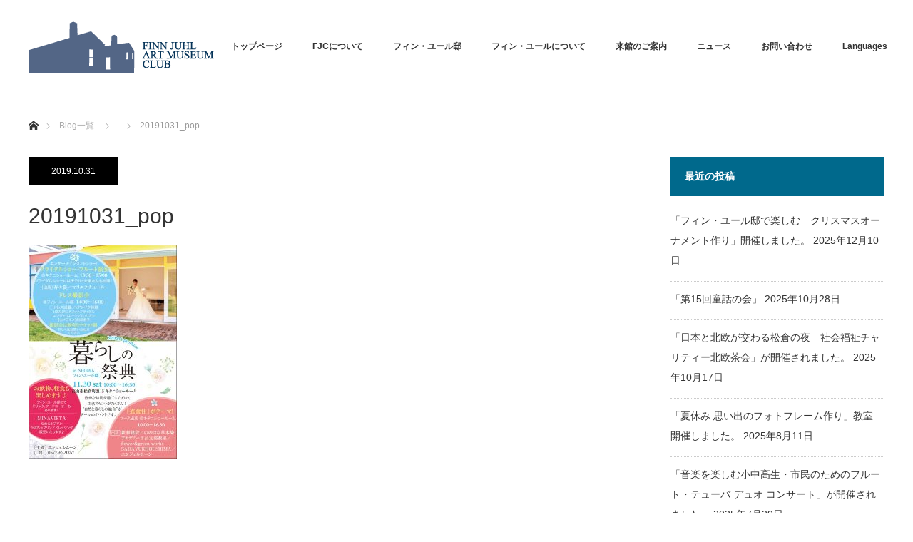

--- FILE ---
content_type: text/html; charset=UTF-8
request_url: https://finn-juhl-house-takayama.org/event/mirai-produce%E3%80%8C%E6%9A%AE%E3%82%89%E3%81%97%E3%81%AE%E7%A5%AD%E5%85%B8%E3%80%8Din-%E3%83%95%E3%82%A3%E3%83%B3%E3%83%BB%E3%83%A6%E3%83%BC%E3%83%AB%E9%82%B8/20191031_pop
body_size: 48067
content:
<!DOCTYPE html>
<html class="pc" dir="ltr" lang="ja">
<head>
<meta charset="UTF-8">
<!--[if IE]><meta http-equiv="X-UA-Compatible" content="IE=edge"><![endif]-->
<meta name="viewport" content="width=device-width">

<meta name="description" content="北欧建築や家具を通して、北欧のゆとりある生活文化を学ぶ方々で構成されたNPO法人です。">
<link rel="pingback" href="https://finn-juhl-house-takayama.org/wp/xmlrpc.php">

		<!-- All in One SEO 4.8.7 - aioseo.com -->
		<title>20191031_pop | Finn Juhl Art Museum Club</title>
	<meta name="robots" content="max-image-preview:large" />
	<meta name="google-site-verification" content="jm_5QhXzRZH5w7qcDc5oQx9Sgpx0M7arwPxhzpuALSY" />
	<link rel="canonical" href="https://finn-juhl-house-takayama.org/event/mirai-produce%e3%80%8c%e6%9a%ae%e3%82%89%e3%81%97%e3%81%ae%e7%a5%ad%e5%85%b8%e3%80%8din-%e3%83%95%e3%82%a3%e3%83%b3%e3%83%bb%e3%83%a6%e3%83%bc%e3%83%ab%e9%82%b8/20191031_pop" />
	<meta name="generator" content="All in One SEO (AIOSEO) 4.8.7" />
		<script type="application/ld+json" class="aioseo-schema">
			{"@context":"https:\/\/schema.org","@graph":[{"@type":"BreadcrumbList","@id":"https:\/\/finn-juhl-house-takayama.org\/event\/mirai-produce%e3%80%8c%e6%9a%ae%e3%82%89%e3%81%97%e3%81%ae%e7%a5%ad%e5%85%b8%e3%80%8din-%e3%83%95%e3%82%a3%e3%83%b3%e3%83%bb%e3%83%a6%e3%83%bc%e3%83%ab%e9%82%b8\/20191031_pop#breadcrumblist","itemListElement":[{"@type":"ListItem","@id":"https:\/\/finn-juhl-house-takayama.org#listItem","position":1,"name":"\u30db\u30fc\u30e0","item":"https:\/\/finn-juhl-house-takayama.org","nextItem":{"@type":"ListItem","@id":"https:\/\/finn-juhl-house-takayama.org\/event\/mirai-produce%e3%80%8c%e6%9a%ae%e3%82%89%e3%81%97%e3%81%ae%e7%a5%ad%e5%85%b8%e3%80%8din-%e3%83%95%e3%82%a3%e3%83%b3%e3%83%bb%e3%83%a6%e3%83%bc%e3%83%ab%e9%82%b8\/20191031_pop#listItem","name":"20191031_pop"}},{"@type":"ListItem","@id":"https:\/\/finn-juhl-house-takayama.org\/event\/mirai-produce%e3%80%8c%e6%9a%ae%e3%82%89%e3%81%97%e3%81%ae%e7%a5%ad%e5%85%b8%e3%80%8din-%e3%83%95%e3%82%a3%e3%83%b3%e3%83%bb%e3%83%a6%e3%83%bc%e3%83%ab%e9%82%b8\/20191031_pop#listItem","position":2,"name":"20191031_pop","previousItem":{"@type":"ListItem","@id":"https:\/\/finn-juhl-house-takayama.org#listItem","name":"\u30db\u30fc\u30e0"}}]},{"@type":"ItemPage","@id":"https:\/\/finn-juhl-house-takayama.org\/event\/mirai-produce%e3%80%8c%e6%9a%ae%e3%82%89%e3%81%97%e3%81%ae%e7%a5%ad%e5%85%b8%e3%80%8din-%e3%83%95%e3%82%a3%e3%83%b3%e3%83%bb%e3%83%a6%e3%83%bc%e3%83%ab%e9%82%b8\/20191031_pop#itempage","url":"https:\/\/finn-juhl-house-takayama.org\/event\/mirai-produce%e3%80%8c%e6%9a%ae%e3%82%89%e3%81%97%e3%81%ae%e7%a5%ad%e5%85%b8%e3%80%8din-%e3%83%95%e3%82%a3%e3%83%b3%e3%83%bb%e3%83%a6%e3%83%bc%e3%83%ab%e9%82%b8\/20191031_pop","name":"20191031_pop | Finn Juhl Art Museum Club","inLanguage":"ja","isPartOf":{"@id":"https:\/\/finn-juhl-house-takayama.org\/#website"},"breadcrumb":{"@id":"https:\/\/finn-juhl-house-takayama.org\/event\/mirai-produce%e3%80%8c%e6%9a%ae%e3%82%89%e3%81%97%e3%81%ae%e7%a5%ad%e5%85%b8%e3%80%8din-%e3%83%95%e3%82%a3%e3%83%b3%e3%83%bb%e3%83%a6%e3%83%bc%e3%83%ab%e9%82%b8\/20191031_pop#breadcrumblist"},"author":{"@id":"https:\/\/finn-juhl-house-takayama.org\/author\/fjc-oficial#author"},"creator":{"@id":"https:\/\/finn-juhl-house-takayama.org\/author\/fjc-oficial#author"},"datePublished":"2019-10-31T14:46:28+09:00","dateModified":"2019-10-31T14:46:28+09:00"},{"@type":"Organization","@id":"https:\/\/finn-juhl-house-takayama.org\/#organization","name":"Finn Juhl Art Museum Club","description":"\u5317\u6b27\u5efa\u7bc9\u3084\u5bb6\u5177\u3092\u901a\u3057\u3066\u3001\u5317\u6b27\u306e\u3086\u3068\u308a\u3042\u308b\u751f\u6d3b\u6587\u5316\u3092\u5b66\u3076\u65b9\u3005\u3067\u69cb\u6210\u3055\u308c\u305fNPO\u6cd5\u4eba\u3067\u3059\u3002","url":"https:\/\/finn-juhl-house-takayama.org\/"},{"@type":"Person","@id":"https:\/\/finn-juhl-house-takayama.org\/author\/fjc-oficial#author","url":"https:\/\/finn-juhl-house-takayama.org\/author\/fjc-oficial","name":"FJC\u904b\u55b6\u4e8b\u52d9\u5c40","image":{"@type":"ImageObject","@id":"https:\/\/finn-juhl-house-takayama.org\/event\/mirai-produce%e3%80%8c%e6%9a%ae%e3%82%89%e3%81%97%e3%81%ae%e7%a5%ad%e5%85%b8%e3%80%8din-%e3%83%95%e3%82%a3%e3%83%b3%e3%83%bb%e3%83%a6%e3%83%bc%e3%83%ab%e9%82%b8\/20191031_pop#authorImage","url":"https:\/\/secure.gravatar.com\/avatar\/5bf5ad22390454eecb77e575c49bdcc3?s=96&d=mm&r=g","width":96,"height":96,"caption":"FJC\u904b\u55b6\u4e8b\u52d9\u5c40"}},{"@type":"WebSite","@id":"https:\/\/finn-juhl-house-takayama.org\/#website","url":"https:\/\/finn-juhl-house-takayama.org\/","name":"Finn Juhl Art Museum Club","description":"\u5317\u6b27\u5efa\u7bc9\u3084\u5bb6\u5177\u3092\u901a\u3057\u3066\u3001\u5317\u6b27\u306e\u3086\u3068\u308a\u3042\u308b\u751f\u6d3b\u6587\u5316\u3092\u5b66\u3076\u65b9\u3005\u3067\u69cb\u6210\u3055\u308c\u305fNPO\u6cd5\u4eba\u3067\u3059\u3002","inLanguage":"ja","publisher":{"@id":"https:\/\/finn-juhl-house-takayama.org\/#organization"}}]}
		</script>
		<!-- All in One SEO -->

<link rel="alternate" type="application/rss+xml" title="Finn Juhl Art Museum Club &raquo; フィード" href="https://finn-juhl-house-takayama.org/feed" />
<link rel="alternate" type="application/rss+xml" title="Finn Juhl Art Museum Club &raquo; コメントフィード" href="https://finn-juhl-house-takayama.org/comments/feed" />
<link rel="alternate" type="application/rss+xml" title="Finn Juhl Art Museum Club &raquo; 20191031_pop のコメントのフィード" href="https://finn-juhl-house-takayama.org/event/mirai-produce%e3%80%8c%e6%9a%ae%e3%82%89%e3%81%97%e3%81%ae%e7%a5%ad%e5%85%b8%e3%80%8din-%e3%83%95%e3%82%a3%e3%83%b3%e3%83%bb%e3%83%a6%e3%83%bc%e3%83%ab%e9%82%b8/20191031_pop/feed" />
<link rel='stylesheet' id='style-css' href='https://finn-juhl-house-takayama.org/wp/wp-content/themes/monolith_tcd042/style.css?ver=1.8.2' type='text/css' media='all' />
<link rel='stylesheet' id='wp-block-library-css' href='https://finn-juhl-house-takayama.org/wp/wp-includes/css/dist/block-library/style.min.css?ver=6.1.9' type='text/css' media='all' />
<link rel='stylesheet' id='classic-theme-styles-css' href='https://finn-juhl-house-takayama.org/wp/wp-includes/css/classic-themes.min.css?ver=1' type='text/css' media='all' />
<style id='global-styles-inline-css' type='text/css'>
body{--wp--preset--color--black: #000000;--wp--preset--color--cyan-bluish-gray: #abb8c3;--wp--preset--color--white: #ffffff;--wp--preset--color--pale-pink: #f78da7;--wp--preset--color--vivid-red: #cf2e2e;--wp--preset--color--luminous-vivid-orange: #ff6900;--wp--preset--color--luminous-vivid-amber: #fcb900;--wp--preset--color--light-green-cyan: #7bdcb5;--wp--preset--color--vivid-green-cyan: #00d084;--wp--preset--color--pale-cyan-blue: #8ed1fc;--wp--preset--color--vivid-cyan-blue: #0693e3;--wp--preset--color--vivid-purple: #9b51e0;--wp--preset--gradient--vivid-cyan-blue-to-vivid-purple: linear-gradient(135deg,rgba(6,147,227,1) 0%,rgb(155,81,224) 100%);--wp--preset--gradient--light-green-cyan-to-vivid-green-cyan: linear-gradient(135deg,rgb(122,220,180) 0%,rgb(0,208,130) 100%);--wp--preset--gradient--luminous-vivid-amber-to-luminous-vivid-orange: linear-gradient(135deg,rgba(252,185,0,1) 0%,rgba(255,105,0,1) 100%);--wp--preset--gradient--luminous-vivid-orange-to-vivid-red: linear-gradient(135deg,rgba(255,105,0,1) 0%,rgb(207,46,46) 100%);--wp--preset--gradient--very-light-gray-to-cyan-bluish-gray: linear-gradient(135deg,rgb(238,238,238) 0%,rgb(169,184,195) 100%);--wp--preset--gradient--cool-to-warm-spectrum: linear-gradient(135deg,rgb(74,234,220) 0%,rgb(151,120,209) 20%,rgb(207,42,186) 40%,rgb(238,44,130) 60%,rgb(251,105,98) 80%,rgb(254,248,76) 100%);--wp--preset--gradient--blush-light-purple: linear-gradient(135deg,rgb(255,206,236) 0%,rgb(152,150,240) 100%);--wp--preset--gradient--blush-bordeaux: linear-gradient(135deg,rgb(254,205,165) 0%,rgb(254,45,45) 50%,rgb(107,0,62) 100%);--wp--preset--gradient--luminous-dusk: linear-gradient(135deg,rgb(255,203,112) 0%,rgb(199,81,192) 50%,rgb(65,88,208) 100%);--wp--preset--gradient--pale-ocean: linear-gradient(135deg,rgb(255,245,203) 0%,rgb(182,227,212) 50%,rgb(51,167,181) 100%);--wp--preset--gradient--electric-grass: linear-gradient(135deg,rgb(202,248,128) 0%,rgb(113,206,126) 100%);--wp--preset--gradient--midnight: linear-gradient(135deg,rgb(2,3,129) 0%,rgb(40,116,252) 100%);--wp--preset--duotone--dark-grayscale: url('#wp-duotone-dark-grayscale');--wp--preset--duotone--grayscale: url('#wp-duotone-grayscale');--wp--preset--duotone--purple-yellow: url('#wp-duotone-purple-yellow');--wp--preset--duotone--blue-red: url('#wp-duotone-blue-red');--wp--preset--duotone--midnight: url('#wp-duotone-midnight');--wp--preset--duotone--magenta-yellow: url('#wp-duotone-magenta-yellow');--wp--preset--duotone--purple-green: url('#wp-duotone-purple-green');--wp--preset--duotone--blue-orange: url('#wp-duotone-blue-orange');--wp--preset--font-size--small: 13px;--wp--preset--font-size--medium: 20px;--wp--preset--font-size--large: 36px;--wp--preset--font-size--x-large: 42px;--wp--preset--spacing--20: 0.44rem;--wp--preset--spacing--30: 0.67rem;--wp--preset--spacing--40: 1rem;--wp--preset--spacing--50: 1.5rem;--wp--preset--spacing--60: 2.25rem;--wp--preset--spacing--70: 3.38rem;--wp--preset--spacing--80: 5.06rem;}:where(.is-layout-flex){gap: 0.5em;}body .is-layout-flow > .alignleft{float: left;margin-inline-start: 0;margin-inline-end: 2em;}body .is-layout-flow > .alignright{float: right;margin-inline-start: 2em;margin-inline-end: 0;}body .is-layout-flow > .aligncenter{margin-left: auto !important;margin-right: auto !important;}body .is-layout-constrained > .alignleft{float: left;margin-inline-start: 0;margin-inline-end: 2em;}body .is-layout-constrained > .alignright{float: right;margin-inline-start: 2em;margin-inline-end: 0;}body .is-layout-constrained > .aligncenter{margin-left: auto !important;margin-right: auto !important;}body .is-layout-constrained > :where(:not(.alignleft):not(.alignright):not(.alignfull)){max-width: var(--wp--style--global--content-size);margin-left: auto !important;margin-right: auto !important;}body .is-layout-constrained > .alignwide{max-width: var(--wp--style--global--wide-size);}body .is-layout-flex{display: flex;}body .is-layout-flex{flex-wrap: wrap;align-items: center;}body .is-layout-flex > *{margin: 0;}:where(.wp-block-columns.is-layout-flex){gap: 2em;}.has-black-color{color: var(--wp--preset--color--black) !important;}.has-cyan-bluish-gray-color{color: var(--wp--preset--color--cyan-bluish-gray) !important;}.has-white-color{color: var(--wp--preset--color--white) !important;}.has-pale-pink-color{color: var(--wp--preset--color--pale-pink) !important;}.has-vivid-red-color{color: var(--wp--preset--color--vivid-red) !important;}.has-luminous-vivid-orange-color{color: var(--wp--preset--color--luminous-vivid-orange) !important;}.has-luminous-vivid-amber-color{color: var(--wp--preset--color--luminous-vivid-amber) !important;}.has-light-green-cyan-color{color: var(--wp--preset--color--light-green-cyan) !important;}.has-vivid-green-cyan-color{color: var(--wp--preset--color--vivid-green-cyan) !important;}.has-pale-cyan-blue-color{color: var(--wp--preset--color--pale-cyan-blue) !important;}.has-vivid-cyan-blue-color{color: var(--wp--preset--color--vivid-cyan-blue) !important;}.has-vivid-purple-color{color: var(--wp--preset--color--vivid-purple) !important;}.has-black-background-color{background-color: var(--wp--preset--color--black) !important;}.has-cyan-bluish-gray-background-color{background-color: var(--wp--preset--color--cyan-bluish-gray) !important;}.has-white-background-color{background-color: var(--wp--preset--color--white) !important;}.has-pale-pink-background-color{background-color: var(--wp--preset--color--pale-pink) !important;}.has-vivid-red-background-color{background-color: var(--wp--preset--color--vivid-red) !important;}.has-luminous-vivid-orange-background-color{background-color: var(--wp--preset--color--luminous-vivid-orange) !important;}.has-luminous-vivid-amber-background-color{background-color: var(--wp--preset--color--luminous-vivid-amber) !important;}.has-light-green-cyan-background-color{background-color: var(--wp--preset--color--light-green-cyan) !important;}.has-vivid-green-cyan-background-color{background-color: var(--wp--preset--color--vivid-green-cyan) !important;}.has-pale-cyan-blue-background-color{background-color: var(--wp--preset--color--pale-cyan-blue) !important;}.has-vivid-cyan-blue-background-color{background-color: var(--wp--preset--color--vivid-cyan-blue) !important;}.has-vivid-purple-background-color{background-color: var(--wp--preset--color--vivid-purple) !important;}.has-black-border-color{border-color: var(--wp--preset--color--black) !important;}.has-cyan-bluish-gray-border-color{border-color: var(--wp--preset--color--cyan-bluish-gray) !important;}.has-white-border-color{border-color: var(--wp--preset--color--white) !important;}.has-pale-pink-border-color{border-color: var(--wp--preset--color--pale-pink) !important;}.has-vivid-red-border-color{border-color: var(--wp--preset--color--vivid-red) !important;}.has-luminous-vivid-orange-border-color{border-color: var(--wp--preset--color--luminous-vivid-orange) !important;}.has-luminous-vivid-amber-border-color{border-color: var(--wp--preset--color--luminous-vivid-amber) !important;}.has-light-green-cyan-border-color{border-color: var(--wp--preset--color--light-green-cyan) !important;}.has-vivid-green-cyan-border-color{border-color: var(--wp--preset--color--vivid-green-cyan) !important;}.has-pale-cyan-blue-border-color{border-color: var(--wp--preset--color--pale-cyan-blue) !important;}.has-vivid-cyan-blue-border-color{border-color: var(--wp--preset--color--vivid-cyan-blue) !important;}.has-vivid-purple-border-color{border-color: var(--wp--preset--color--vivid-purple) !important;}.has-vivid-cyan-blue-to-vivid-purple-gradient-background{background: var(--wp--preset--gradient--vivid-cyan-blue-to-vivid-purple) !important;}.has-light-green-cyan-to-vivid-green-cyan-gradient-background{background: var(--wp--preset--gradient--light-green-cyan-to-vivid-green-cyan) !important;}.has-luminous-vivid-amber-to-luminous-vivid-orange-gradient-background{background: var(--wp--preset--gradient--luminous-vivid-amber-to-luminous-vivid-orange) !important;}.has-luminous-vivid-orange-to-vivid-red-gradient-background{background: var(--wp--preset--gradient--luminous-vivid-orange-to-vivid-red) !important;}.has-very-light-gray-to-cyan-bluish-gray-gradient-background{background: var(--wp--preset--gradient--very-light-gray-to-cyan-bluish-gray) !important;}.has-cool-to-warm-spectrum-gradient-background{background: var(--wp--preset--gradient--cool-to-warm-spectrum) !important;}.has-blush-light-purple-gradient-background{background: var(--wp--preset--gradient--blush-light-purple) !important;}.has-blush-bordeaux-gradient-background{background: var(--wp--preset--gradient--blush-bordeaux) !important;}.has-luminous-dusk-gradient-background{background: var(--wp--preset--gradient--luminous-dusk) !important;}.has-pale-ocean-gradient-background{background: var(--wp--preset--gradient--pale-ocean) !important;}.has-electric-grass-gradient-background{background: var(--wp--preset--gradient--electric-grass) !important;}.has-midnight-gradient-background{background: var(--wp--preset--gradient--midnight) !important;}.has-small-font-size{font-size: var(--wp--preset--font-size--small) !important;}.has-medium-font-size{font-size: var(--wp--preset--font-size--medium) !important;}.has-large-font-size{font-size: var(--wp--preset--font-size--large) !important;}.has-x-large-font-size{font-size: var(--wp--preset--font-size--x-large) !important;}
.wp-block-navigation a:where(:not(.wp-element-button)){color: inherit;}
:where(.wp-block-columns.is-layout-flex){gap: 2em;}
.wp-block-pullquote{font-size: 1.5em;line-height: 1.6;}
</style>
<link rel='stylesheet' id='biz-cal-style-css' href='https://finn-juhl-house-takayama.org/wp/wp-content/plugins/biz-calendar/biz-cal.css?ver=2.2.0' type='text/css' media='all' />
<script type='text/javascript' src='https://finn-juhl-house-takayama.org/wp/wp-includes/js/jquery/jquery.min.js?ver=3.6.1' id='jquery-core-js'></script>
<script type='text/javascript' src='https://finn-juhl-house-takayama.org/wp/wp-includes/js/jquery/jquery-migrate.min.js?ver=3.3.2' id='jquery-migrate-js'></script>
<script type='text/javascript' id='biz-cal-script-js-extra'>
/* <![CDATA[ */
var bizcalOptions = {"holiday_title":"\u9589\u9928\u65e5","wed":"on","thu":"on","temp_holidays":"2025-01-01\r\n2025-01-02\r\n2025-01-03\r\n2025-01-04\r\n2025-01-05\r\n2025-01-06\r\n2025-01-07\r\n2025-01-08\r\n2025-01-09\r\n2025-01-10\r\n2025-01-11\r\n2025-01-12\r\n2025-01-13\r\n2025-01-14\r\n2025-01-15\r\n2025-01-16\r\n2025-01-17\r\n2025-01-18\r\n2025-01-19\r\n2025-01-20\r\n2025-01-21\r\n2025-01-22\r\n2025-01-23\r\n2025-01-24\r\n2025-01-25\r\n2025-01-26\r\n2025-01-27\r\n2025-01-28\r\n2025-01-29\r\n2025-01-30\r\n2025-01-31\r\n2025-02-01\r\n2025-02-02\r\n2025-02-03\r\n2025-02-04\r\n2025-02-05\r\n2025-02-06\r\n2025-02-07\r\n2025-02-08\r\n2025-02-09\r\n2025-02-10\r\n2025-02-11\r\n2025-02-12\r\n2025-02-13\r\n2025-02-14\r\n2025-02-15\r\n2025-02-16\r\n2025-02-17\r\n2025-02-18\r\n2025-02-19\r\n2025-02-20\r\n2025-02-21\r\n2025-02-22\r\n2025-02-23\r\n2025-02-24\r\n2025-02-25\r\n2025-02-26\r\n2025-02-27\r\n2025-02-28\r\n2025-02-29\r\n2025-03-01\r\n2025-03-02\r\n2025-03-03\r\n2025-03-04\r\n2025-03-05\r\n2025-03-06\r\n2025-03-07\r\n2025-03-08\r\n2025-03-09\r\n2025-03-10\r\n2025-03-11\r\n2025-03-12\r\n2025-03-13\r\n2025-03-14\r\n2025-03-15\r\n2025-03-16\r\n2025-03-17\r\n2025-03-18\r\n2025-03-19\r\n2025-03-20\r\n2025-03-21\r\n2025-03-22\r\n2025-03-23\r\n2025-03-24\r\n2025-03-25\r\n2025-03-26\r\n2025-03-27\r\n2025-03-28\r\n2025-03-29\r\n2025-03-30\r\n2025-03-31\r\n2024-05-11\r\n2025-07-07\r\n2025-07-08\r\n2024-07-12\r\n2024-07-13\r\n2024-07-14\r\n2024-07-15\r\n2024-10-16\r\n2025-10-18\r\n2025-10-19\r\n2025-10-25\r\n2025-10-26\r\n2024-11-01\r\n2024-11-08\r\n2024-11-18\r\n2025-12-01\r\n2025-12-02\r\n2025-12-03\r\n2025-12-04\r\n2025-12-05\r\n2025-12-06\r\n2025-12-07\r\n2025-12-08\r\n2025-12-09\r\n2025-12-10\r\n2025-12-11\r\n2025-12-12\r\n2025-12-13\r\n2025-12-14\r\n2025-12-15\r\n2025-12-16\r\n2025-12-17\r\n2025-12-18\r\n2025-12-19\r\n2025-12-20\r\n2025-12-21\r\n2025-12-22\r\n2025-12-23\r\n2025-12-24\r\n2025-12-25\r\n2025-12-26\r\n2025-12-27\r\n2025-12-28\r\n2025-12-29\r\n2025-12-30\r\n2025-12-31","temp_weekdays":"2025-07-02\r\n2025-07-03","eventday_title":"","eventday_url":"","eventdays":"","month_limit":"\u5e74\u5185","nextmonthlimit":"0","prevmonthlimit":"0","plugindir":"https:\/\/finn-juhl-house-takayama.org\/wp\/wp-content\/plugins\/biz-calendar\/","national_holiday":""};
/* ]]> */
</script>
<script type='text/javascript' src='https://finn-juhl-house-takayama.org/wp/wp-content/plugins/biz-calendar/calendar.js?ver=2.2.0' id='biz-cal-script-js'></script>
<link rel="https://api.w.org/" href="https://finn-juhl-house-takayama.org/wp-json/" /><link rel="alternate" type="application/json" href="https://finn-juhl-house-takayama.org/wp-json/wp/v2/media/1881" /><link rel='shortlink' href='https://finn-juhl-house-takayama.org/?p=1881' />
<link rel="alternate" type="application/json+oembed" href="https://finn-juhl-house-takayama.org/wp-json/oembed/1.0/embed?url=https%3A%2F%2Ffinn-juhl-house-takayama.org%2Fevent%2Fmirai-produce%25e3%2580%258c%25e6%259a%25ae%25e3%2582%2589%25e3%2581%2597%25e3%2581%25ae%25e7%25a5%25ad%25e5%2585%25b8%25e3%2580%258din-%25e3%2583%2595%25e3%2582%25a3%25e3%2583%25b3%25e3%2583%25bb%25e3%2583%25a6%25e3%2583%25bc%25e3%2583%25ab%25e9%2582%25b8%2F20191031_pop" />
<link rel="alternate" type="text/xml+oembed" href="https://finn-juhl-house-takayama.org/wp-json/oembed/1.0/embed?url=https%3A%2F%2Ffinn-juhl-house-takayama.org%2Fevent%2Fmirai-produce%25e3%2580%258c%25e6%259a%25ae%25e3%2582%2589%25e3%2581%2597%25e3%2581%25ae%25e7%25a5%25ad%25e5%2585%25b8%25e3%2580%258din-%25e3%2583%2595%25e3%2582%25a3%25e3%2583%25b3%25e3%2583%25bb%25e3%2583%25a6%25e3%2583%25bc%25e3%2583%25ab%25e9%2582%25b8%2F20191031_pop&#038;format=xml" />

<link rel="stylesheet" href="https://finn-juhl-house-takayama.org/wp/wp-content/themes/monolith_tcd042/css/design-plus.css?ver=1.8.2">
<link rel="stylesheet" href="https://finn-juhl-house-takayama.org/wp/wp-content/themes/monolith_tcd042/css/sns-botton.css?ver=1.8.2">
<link rel="stylesheet" href="https://fonts.googleapis.com/css?family=Roboto:100,300">
<link rel="stylesheet" media="screen and (max-width:770px)" href="https://finn-juhl-house-takayama.org/wp/wp-content/themes/monolith_tcd042/css/responsive.css?ver=1.8.2">
<link rel="stylesheet" media="screen and (max-width:770px)" href="https://finn-juhl-house-takayama.org/wp/wp-content/themes/monolith_tcd042/css/footer-bar.css?ver=1.8.2">

<script src="https://finn-juhl-house-takayama.org/wp/wp-content/themes/monolith_tcd042/js/jquery.easing.1.3.js?ver=1.8.2"></script>
<script src="https://finn-juhl-house-takayama.org/wp/wp-content/themes/monolith_tcd042/js/jscript.js?ver=1.8.2"></script>
<script src="https://finn-juhl-house-takayama.org/wp/wp-content/themes/monolith_tcd042/js/comment.js?ver=1.8.2"></script>
<script src="https://finn-juhl-house-takayama.org/wp/wp-content/themes/monolith_tcd042/js/header_fix.js?ver=1.8.2"></script>

<style type="text/css">
body, input, textarea { font-family: Arial, "Hiragino Kaku Gothic ProN", "ヒラギノ角ゴ ProN W3", "メイリオ", Meiryo, sans-serif; }
.rich_font { font-family: "Hiragino Sans", "ヒラギノ角ゴ ProN", "Hiragino Kaku Gothic ProN", "游ゴシック", YuGothic, "メイリオ", Meiryo, sans-serif; font-weight: 100;
}

body { font-size:15px; }

.pc #header .logo { font-size:21px; }
.pc #footer_top .logo { font-size:21px; }
.mobile #header .logo { font-size:18px; }
#footer_top { background: #F7F7F7; }

#logo_image_mobile img { width:50%; height:50%; }

#blog_list li .image img, #related_post li a.image img, .styled_post_list1 .image img, #recent_news .image img, .project_list_widget .image img, .index_box_list .image img, #project_list .image img, #previous_next_post .image img {
  -webkit-transition: all 0.75s ease; -moz-transition: all 0.75s ease; transition: all 0.75s ease;
  -webkit-transform: scale(1); -moz-transform: scale(1); -ms-transform: scale(1); -o-transform: scale(1); transform: scale(1);
  -webkit-backface-visibility:hidden; backface-visibility:hidden;
}
#blog_list li .image:hover img, #related_post li a.image:hover img, .styled_post_list1 .image:hover img, #recent_news .image:hover img, .project_list_widget .image:hover img, .index_box_list .image:hover img, #project_list .image:hover img, #previous_next_post .image:hover img {
  -webkit-transform: scale(1.2); -moz-transform: scale(1.2); -ms-transform: scale(1.2); -o-transform: scale(1.2); transform: scale(1.2);
}

.pc #global_menu > ul > li > a { color:#333333; }

#post_title { font-size:30px; }
.post_content { font-size:15px; }

a:hover, #comment_header ul li a:hover, .pc #global_menu > ul > li.active > a, .pc #global_menu li.current-menu-item > a, .pc #global_menu > ul > li > a:hover, #header_logo .logo a:hover, #bread_crumb li.home a:hover:before, #bread_crumb li a:hover,
 #archive_news_list li a .entry-date, #related_post li .title a:hover, #comment_headline, #footer_widget .footer_headline, .index_news_list ol a .entry-date, .footer_menu li:first-child a, .footer_menu li:only-child a, .color_headline, #project_title, #project_list .title span.project_title, .post_content a
  { color:#00698C; }

.post_content a:hover
{ color:#00516C; }

.pc #global_menu ul ul a, #return_top a:hover, .next_page_link a:hover, .collapse_category_list li a:hover .count, .slick-arrow:hover, #blog_list .category a:hover, #index_blog .index_blog_link:hover, #footer_address .button:hover, #post_meta_top .category a:hover,
 #archive_news_list .headline, .side_headline, #previous_next_page a:hover, .page_navi a:hover, .page_navi span.current, .page_navi p.back a:hover, .collapse_category_list li a:hover .count, .mobile #global_menu li a:hover,
  #wp-calendar td a:hover, #wp-calendar #prev a:hover, #wp-calendar #next a:hover, .widget_search #search-btn input:hover, .widget_search #searchsubmit:hover, .side_widget.google_search #searchsubmit:hover,
   #submit_comment:hover, #comment_header ul li a:hover, #comment_header ul li.comment_switch_active a, #comment_header #comment_closed p, #post_pagination a:hover, #post_pagination p, a.menu_button:hover, .mobile .footer_menu a:hover, .mobile #footer_menu_bottom li a:hover,
  .project_pager a:hover, #project_catgory_sort li a.active, #project_catgory_sort li a:hover, #project_catgory_sort li.current-cat a, #project_side_content h3
 { background-color:#00698C; }

.pc #global_menu ul ul a:hover, .index_news_list a.archive_link:hover
 { background-color:#00516C; }

#recent_news .headline, .index_news_list .headline, #blog_list .date, #post_meta_top .date, #related_post
 { background-color:#000000; }

.index_news_list a.archive_link, #index_blog .index_blog_link, .page_navi p.back a
{ background-color:#BBBBBB; }

#comment_textarea textarea:focus, #guest_info input:focus, #comment_header ul li a:hover, #comment_header ul li.comment_switch_active a, #comment_header #comment_closed p, #post_meta_top .category a:hover, #project_catgory_sort .current-cat, #project_catgory_sort li:hover, #project_catgory_sort .current-cat:last-child, #post_pagination p, #post_pagination a:hover, .page_navi span.current, .page_navi a:hover
 { border-color:#00698C; }
#project_catgory_sort .current-cat + li, #project_catgory_sort li:hover + li, .page_navi .current-cat + li a
{ border-left-color:#00698C; }

@media screen and (max-width:600px) {
  #project_catgory_sort .current-cat { border-right-color:#00698C!important; }
}

#comment_header ul li.comment_switch_active a:after, #comment_header #comment_closed p:after
 { border-color:#00698C transparent transparent transparent; }

.collapse_category_list li a:before
 { border-color: transparent transparent transparent #00698C; }

.footer_menu li:first-child a, .footer_menu li:only-child a { pointer-events:none; }

#site_loader_spinner { border:4px solid rgba(0,105,140,0.2); border-top-color:#00698C; }



</style>





<style type="text/css"></style><link rel="icon" href="https://finn-juhl-house-takayama.org/wp/wp-content/uploads/2018/08/favicon-1.png" sizes="32x32" />
<link rel="icon" href="https://finn-juhl-house-takayama.org/wp/wp-content/uploads/2018/08/favicon-1.png" sizes="192x192" />
<link rel="apple-touch-icon" href="https://finn-juhl-house-takayama.org/wp/wp-content/uploads/2018/08/favicon-1.png" />
<meta name="msapplication-TileImage" content="https://finn-juhl-house-takayama.org/wp/wp-content/uploads/2018/08/favicon-1.png" />
		<style type="text/css" id="wp-custom-css">
			.pc #global_menu > ul > li > a{
padding: 0 21px!important;
}


.info {
	margin: 10px 10px 10px 40px;
 font-size:18px;
}

.cform th {
	font-size: 14px;
	width: 20%; /*変なところで改行される場合はここの数字を変更します。*/
	border-bottom: solid 1px #d6d6d6;
	padding: 10px 0 10px 15px;
	font-weight: normal;
}

.cform td {
	font-size: 14px;
	line-height: 150%;
	border-bottom: solid 1px #d6d6d6;
	padding: 10px 5px;
}

.cform {
	width: 100%;
	margin: auto;
}

.cform [type=submit] {
	display: inline-block;
	font-size: 20px;
	padding: 10px 30px;
	text-decoration: none;
	background: #ff8f00;
	color: #FFF;
	border-bottom: solid 4px #B17C00;
	border-radius: 3px;
}

.cform option,
.cform textarea,
.cform input[type=text],
.cform input[type=email],
.cform input[type=search],
.cform input[type=url] {
	width: 100%;
}

.required-srt {
	font-size: 8pt;
	padding: 5px;
	background: #ce0000;
	color: #fff;
	border-radius: 3px;
	margin-left: 10px;
	vertical-align: middle;
}

@media only screen and (max-width:767px) {
	.cform th,
	.cform td {
		width: 100%;
		display: block;
		border-top: none;
	}
}

.submit-btn input {
	background: #00142c;
	width: 60%;
	max-width: 550px;
	min-width: 220px;
	margin: 30px auto;
	display: block;
	border: 1px #00142c solid;
	text-align: center;
	padding: 5px;
	color: #fff;
	transition: all 0.4s ease;
}

.submit-btn input:hover {
	background: #fff;
	color: #00142c;
}		</style>
		</head>
<body id="body" class="attachment attachment-template-default single single-attachment postid-1881 attachmentid-1881 attachment-jpeg fix_top mobile_header_fix elementor-default elementor-kit-1896">

<div id="site_loader_overlay">
 <div id="site_loader_spinner"></div>
</div>
<div id="site_wrap">

 <div id="header" style="background-color: rgba(255, 255, 255, 0.7);">
  <div id="header_inner" class="clearfix">
   <div id="logo_image">
 <h1 class="logo">
  <a href="https://finn-juhl-house-takayama.org/" title="Finn Juhl Art Museum Club" data-label="Finn Juhl Art Museum Club"><img class="h_logo" src="https://finn-juhl-house-takayama.org/wp/wp-content/uploads/2018/07/logo01_1.gif?1768863686" alt="Finn Juhl Art Museum Club" title="Finn Juhl Art Museum Club" /></a>
 </h1>
</div>

  
      <div id="global_menu">
    <ul id="menu-%e3%83%a1%e3%83%8b%e3%83%a5%e3%83%bc%e3%83%98%e3%83%83%e3%83%80%e3%83%bc" class="menu"><li id="menu-item-1480" class="menu-item menu-item-type-custom menu-item-object-custom menu-item-home menu-item-1480"><a href="https://finn-juhl-house-takayama.org/">トップページ</a></li>
<li id="menu-item-117" class="menu-item menu-item-type-post_type menu-item-object-page menu-item-has-children menu-item-117"><a href="https://finn-juhl-house-takayama.org/aboutfjc">FJCについて</a>
<ul class="sub-menu">
	<li id="menu-item-550" class="menu-item menu-item-type-custom menu-item-object-custom menu-item-550"><a href="https://finn-juhl-house-takayama.org/aboutfjc/club">About FJC</a></li>
	<li id="menu-item-551" class="menu-item menu-item-type-custom menu-item-object-custom menu-item-551"><a href="https://finn-juhl-house-takayama.org/aboutfjc/profile">クラブ概要</a></li>
	<li id="menu-item-552" class="menu-item menu-item-type-custom menu-item-object-custom menu-item-552"><a href="https://finn-juhl-house-takayama.org/aboutfjc/join">入会案内</a></li>
	<li id="menu-item-553" class="menu-item menu-item-type-custom menu-item-object-custom menu-item-553"><a href="https://finn-juhl-house-takayama.org/aboutfjc#kitani">キタニについて</a></li>
</ul>
</li>
<li id="menu-item-116" class="menu-item menu-item-type-post_type menu-item-object-page menu-item-has-children menu-item-116"><a href="https://finn-juhl-house-takayama.org/about_fjhouse">フィン・ユール邸</a>
<ul class="sub-menu">
	<li id="menu-item-1139" class="menu-item menu-item-type-custom menu-item-object-custom menu-item-1139"><a href="https://finn-juhl-house-takayama.org/project">フィン・ユール邸が出来るまで</a></li>
	<li id="menu-item-1827" class="menu-item menu-item-type-post_type menu-item-object-page menu-item-1827"><a href="https://finn-juhl-house-takayama.org/about_fjhouse/finnhouses">2つのフィン・ユール邸</a></li>
</ul>
</li>
<li id="menu-item-115" class="menu-item menu-item-type-post_type menu-item-object-page menu-item-has-children menu-item-115"><a href="https://finn-juhl-house-takayama.org/about_finnjuhl">フィン・ユールについて</a>
<ul class="sub-menu">
	<li id="menu-item-957" class="menu-item menu-item-type-custom menu-item-object-custom menu-item-957"><a href="https://finn-juhl-house-takayama.org/about_finnjuhl#fjfurniture">フィンユールの家具</a></li>
	<li id="menu-item-958" class="menu-item menu-item-type-custom menu-item-object-custom menu-item-958"><a href="https://finn-juhl-house-takayama.org/about_finnjuhl#poster">オリジナルポスター</a></li>
</ul>
</li>
<li id="menu-item-1601" class="menu-item menu-item-type-post_type menu-item-object-page menu-item-1601"><a href="https://finn-juhl-house-takayama.org/visit">来館のご案内</a></li>
<li id="menu-item-126" class="menu-item menu-item-type-custom menu-item-object-custom menu-item-has-children menu-item-126"><a>ニュース</a>
<ul class="sub-menu">
	<li id="menu-item-913" class="menu-item menu-item-type-custom menu-item-object-custom menu-item-913"><a href="https://finn-juhl-house-takayama.org/event">イベント</a></li>
	<li id="menu-item-912" class="menu-item menu-item-type-custom menu-item-object-custom menu-item-912"><a href="https://finn-juhl-house-takayama.org/info">インフォメーション</a></li>
	<li id="menu-item-1828" class="menu-item menu-item-type-post_type menu-item-object-page menu-item-1828"><a href="https://finn-juhl-house-takayama.org/blog">Blog一覧ページ</a></li>
</ul>
</li>
<li id="menu-item-1592" class="menu-item menu-item-type-post_type menu-item-object-page menu-item-1592"><a href="https://finn-juhl-house-takayama.org/contact">お問い合わせ</a></li>
<li id="menu-item-127" class="menu-item menu-item-type-custom menu-item-object-custom menu-item-has-children menu-item-127"><a>Languages</a>
<ul class="sub-menu">
	<li id="menu-item-128" class="menu-item menu-item-type-custom menu-item-object-custom menu-item-128"><a href="https://eng.finn-juhl-house-takayama.org/">English</a></li>
</ul>
</li>
</ul>   </div>
   <a href="#" class="menu_button"><span>menu</span></a>
     </div>
 </div><!-- END #header -->

 
 <div id="main_contents" class="clearfix">


<div id="bread_crumb">

<ul class="clearfix" itemscope itemtype="http://schema.org/BreadcrumbList">
 <li itemprop="itemListElement" itemscope itemtype="http://schema.org/ListItem" class="home"><a itemprop="item" href="https://finn-juhl-house-takayama.org/"><span itemprop="name">ホーム</span></a><meta itemprop="position" content="1" /></li>

 <li itemprop="itemListElement" itemscope itemtype="http://schema.org/ListItem"><a itemprop="item" href="https://finn-juhl-house-takayama.org/blog"><span itemprop="name">Blog一覧</span></a><meta itemprop="position" content="2" /></li>
 <li itemprop="itemListElement" itemscope itemtype="http://schema.org/ListItem">
    <meta itemprop="position" content="3" /></li>
 <li itemprop="itemListElement" itemscope itemtype="http://schema.org/ListItem" class="last"><span itemprop="name">20191031_pop</span><meta itemprop="position" content="4" /></li>

</ul>
</div>

<div id="main_col" class="clearfix">

<div id="left_col">

 
 <div id="article">

    <ul id="post_meta_top" class="clearfix">
	<li class="date"><time class="entry-date updated" datetime="2019-10-31T14:46:28+09:00">2019.10.31</time></li>	<li class="category"></li>  </ul>
  
  <h2 id="post_title" class="rich_font">20191031_pop</h2>

  
  
    
  <div class="post_content clearfix">
   <p class="attachment"><a href='https://finn-juhl-house-takayama.org/wp/wp-content/uploads/2019/10/20191031_pop.jpg'><img width="208" height="300" src="https://finn-juhl-house-takayama.org/wp/wp-content/uploads/2019/10/20191031_pop-208x300.jpg" class="attachment-medium size-medium" alt="" decoding="async" loading="lazy" srcset="https://finn-juhl-house-takayama.org/wp/wp-content/uploads/2019/10/20191031_pop-208x300.jpg 208w, https://finn-juhl-house-takayama.org/wp/wp-content/uploads/2019/10/20191031_pop-768x1109.jpg 768w, https://finn-juhl-house-takayama.org/wp/wp-content/uploads/2019/10/20191031_pop-709x1024.jpg 709w, https://finn-juhl-house-takayama.org/wp/wp-content/uploads/2019/10/20191031_pop.jpg 1271w" sizes="(max-width: 208px) 100vw, 208px" /></a></p>
     </div>

 <div class="author_profile clearfix">
  <a class="avatar" href="https://finn-juhl-house-takayama.org/author/fjc-oficial"><img alt='FJC運営事務局' src='https://finn-juhl-house-takayama.org/wp/wp-content/uploads/2018/11/download-130x130.jpg' class='avatar avatar-130 photo' height='130' width='130' /></a>
  <div class="info clearfix">
    <div class="title_area clearfix">
      <h4 class="name rich_font"><a href="https://finn-juhl-house-takayama.org/author/fjc-oficial">FJC運営事務局</a></h4>
      <a class="archive_link" href="https://finn-juhl-house-takayama.org/author/fjc-oficial"><span>記事一覧</span></a>
    </div>
          </div>
</div><!-- END .post_profile -->
 
    <div class="single_share clearfix" id="single_share_bottom">
   <div class="share-type1 share-btm">
 
	<div class="sns mt10 mb45">
		<ul class="type1 clearfix">
			<li class="twitter">
				<a href="https://twitter.com/share?text=20191031_pop&url=https%3A%2F%2Ffinn-juhl-house-takayama.org%2Fevent%2Fmirai-produce%25e3%2580%258c%25e6%259a%25ae%25e3%2582%2589%25e3%2581%2597%25e3%2581%25ae%25e7%25a5%25ad%25e5%2585%25b8%25e3%2580%258din-%25e3%2583%2595%25e3%2582%25a3%25e3%2583%25b3%25e3%2583%25bb%25e3%2583%25a6%25e3%2583%25bc%25e3%2583%25ab%25e9%2582%25b8%2F20191031_pop&via=&tw_p=tweetbutton&related=" onclick="javascript:window.open(this.href, '', 'menubar=no,toolbar=no,resizable=yes,scrollbars=yes,height=400,width=600');return false;"><i class="icon-twitter"></i><span class="ttl">Tweet</span><span class="share-count"></span></a>
			</li>
			<li class="facebook">
				<a href="//www.facebook.com/sharer/sharer.php?u=https://finn-juhl-house-takayama.org/event/mirai-produce%e3%80%8c%e6%9a%ae%e3%82%89%e3%81%97%e3%81%ae%e7%a5%ad%e5%85%b8%e3%80%8din-%e3%83%95%e3%82%a3%e3%83%b3%e3%83%bb%e3%83%a6%e3%83%bc%e3%83%ab%e9%82%b8/20191031_pop&amp;t=20191031_pop" class="facebook-btn-icon-link" target="blank" rel="nofollow"><i class="icon-facebook"></i><span class="ttl">Share</span><span class="share-count"></span></a>
			</li>
			<li class="hatebu">
				<a href="https://b.hatena.ne.jp/add?mode=confirm&url=https%3A%2F%2Ffinn-juhl-house-takayama.org%2Fevent%2Fmirai-produce%25e3%2580%258c%25e6%259a%25ae%25e3%2582%2589%25e3%2581%2597%25e3%2581%25ae%25e7%25a5%25ad%25e5%2585%25b8%25e3%2580%258din-%25e3%2583%2595%25e3%2582%25a3%25e3%2583%25b3%25e3%2583%25bb%25e3%2583%25a6%25e3%2583%25bc%25e3%2583%25ab%25e9%2582%25b8%2F20191031_pop" onclick="javascript:window.open(this.href, '', 'menubar=no,toolbar=no,resizable=yes,scrollbars=yes,height=400,width=510');return false;" ><i class="icon-hatebu"></i><span class="ttl">Hatena</span><span class="share-count"></span></a>
			</li>
			<li class="pocket">
				<a href="https://getpocket.com/edit?url=https%3A%2F%2Ffinn-juhl-house-takayama.org%2Fevent%2Fmirai-produce%25e3%2580%258c%25e6%259a%25ae%25e3%2582%2589%25e3%2581%2597%25e3%2581%25ae%25e7%25a5%25ad%25e5%2585%25b8%25e3%2580%258din-%25e3%2583%2595%25e3%2582%25a3%25e3%2583%25b3%25e3%2583%25bb%25e3%2583%25a6%25e3%2583%25bc%25e3%2583%25ab%25e9%2582%25b8%2F20191031_pop&title=20191031_pop" target="blank"><i class="icon-pocket"></i><span class="ttl">Pocket</span><span class="share-count"></span></a>
			</li>
			<li class="rss">
				<a href="https://finn-juhl-house-takayama.org/feed" target="blank"><i class="icon-rss"></i><span class="ttl">RSS</span></a>
			</li>
			<li class="feedly">
				<a href="https://feedly.com/index.html#subscription%2Ffeed%2Fhttps://finn-juhl-house-takayama.org/feed" target="blank"><i class="icon-feedly"></i><span class="ttl">feedly</span><span class="share-count"></span></a>
			</li>
			<li class="pinterest">
				<a rel="nofollow" target="_blank" href="https://www.pinterest.com/pin/create/button/?url=https%3A%2F%2Ffinn-juhl-house-takayama.org%2Fevent%2Fmirai-produce%25e3%2580%258c%25e6%259a%25ae%25e3%2582%2589%25e3%2581%2597%25e3%2581%25ae%25e7%25a5%25ad%25e5%2585%25b8%25e3%2580%258din-%25e3%2583%2595%25e3%2582%25a3%25e3%2583%25b3%25e3%2583%25bb%25e3%2583%25a6%25e3%2583%25bc%25e3%2583%25ab%25e9%2582%25b8%2F20191031_pop&media=https://finn-juhl-house-takayama.org/wp/wp-content/uploads/2019/10/20191031_pop.jpg&description=20191031_pop"><i class="icon-pinterest"></i><span class="ttl">Pin&nbsp;it</span></a>
			</li>
		</ul>
	</div>
</div>
  </div>
  
    <ul id="post_meta_bottom" class="clearfix">
      <li class="post_category"></li>        </ul>
  
    <div id="previous_next_post" class="clearfix">
     </div>
  
 </div><!-- END #article -->

  
 
  
 

</div><!-- END #left_col -->

  <div id="side_col">
  
		<div class="side_widget clearfix widget_recent_entries" id="recent-posts-3">

		<h3 class="side_headline"><span>最近の投稿</span></h3>
		<ul>
											<li>
					<a href="https://finn-juhl-house-takayama.org/2325">「フィン・ユール邸で楽しむ　クリスマスオーナメント作り」開催しました。</a>
											<span class="post-date">2025年12月10日</span>
									</li>
											<li>
					<a href="https://finn-juhl-house-takayama.org/2314">「第15回童話の会」</a>
											<span class="post-date">2025年10月28日</span>
									</li>
											<li>
					<a href="https://finn-juhl-house-takayama.org/2306">「日本と北欧が交わる松倉の夜　社会福祉チャリティー北欧茶会」が開催されました。</a>
											<span class="post-date">2025年10月17日</span>
									</li>
											<li>
					<a href="https://finn-juhl-house-takayama.org/2251">「夏休み 思い出のフォトフレーム作り」教室 開催しました。</a>
											<span class="post-date">2025年8月11日</span>
									</li>
											<li>
					<a href="https://finn-juhl-house-takayama.org/2245">「音楽を楽しむ小中高生・市民のためのフルート・テューバ デュオ コンサート」が開催されました。</a>
											<span class="post-date">2025年7月29日</span>
									</li>
					</ul>

		</div>
 </div>
 
</div><!-- END #main_col -->


 </div><!-- END #main_contents -->

 <div id="footer_top">
  <div id="footer_top_inner" class="clearfix">

   <div id="footer_menu_widget_area">

      <div id="footer_menu" class="clearfix">
        <div id="footer-menu1" class="footer_menu clearfix">
     <ul id="menu-%e3%83%95%e3%83%83%e3%82%bf%e3%83%bcabout%e3%83%a1%e3%83%8b%e3%83%a5%e3%83%bc" class="menu"><li id="menu-item-1682" class="menu-item menu-item-type-custom menu-item-object-custom menu-item-home menu-item-1682"><a href="https://finn-juhl-house-takayama.org/">HOME</a></li>
<li id="menu-item-1340" class="menu-item menu-item-type-post_type menu-item-object-page menu-item-1340"><a href="https://finn-juhl-house-takayama.org/aboutfjc">FJCについて</a></li>
<li id="menu-item-1352" class="menu-item menu-item-type-post_type menu-item-object-page menu-item-1352"><a href="https://finn-juhl-house-takayama.org/about_fjhouse">フィン・ユール邸</a></li>
<li id="menu-item-1602" class="menu-item menu-item-type-post_type menu-item-object-page menu-item-1602"><a href="https://finn-juhl-house-takayama.org/visit">来館のご案内</a></li>
<li id="menu-item-1674" class="menu-item menu-item-type-post_type menu-item-object-page menu-item-1674"><a href="https://finn-juhl-house-takayama.org/contact">お問い合わせ</a></li>
</ul>    </div>
            <div id="footer-menu2" class="footer_menu clearfix">
     <ul id="menu-%e3%83%95%e3%83%83%e3%82%bf%e3%83%bcnews%e3%83%a1%e3%83%8b%e3%83%a5%e3%83%bc" class="menu"><li id="menu-item-1355" class="menu-item menu-item-type-custom menu-item-object-custom menu-item-1355"><a>NEWS</a></li>
<li id="menu-item-1356" class="menu-item menu-item-type-custom menu-item-object-custom menu-item-1356"><a href="https://finn-juhl-house-takayama.org/event">イベント</a></li>
<li id="menu-item-1357" class="menu-item menu-item-type-custom menu-item-object-custom menu-item-1357"><a href="https://finn-juhl-house-takayama.org/info">インフォメーション</a></li>
<li id="menu-item-1358" class="menu-item menu-item-type-custom menu-item-object-custom menu-item-1358"><a href="https://finn-juhl-house-takayama.org/blog">ブログ</a></li>
</ul>    </div>
            <div id="footer-menu3" class="footer_menu clearfix">
     <ul id="menu-%e3%83%95%e3%83%83%e3%82%bf%e3%83%bc%e8%a8%80%e8%aa%9e%e3%83%a1%e3%83%8b%e3%83%a5%e3%83%bc" class="menu"><li id="menu-item-1364" class="menu-item menu-item-type-post_type menu-item-object-page menu-item-home menu-item-1364"><a href="https://finn-juhl-house-takayama.org/">言語</a></li>
<li id="menu-item-1921" class="menu-item menu-item-type-custom menu-item-object-custom menu-item-home menu-item-1921"><a href="https://finn-juhl-house-takayama.org/">日本語</a></li>
<li id="menu-item-1813" class="menu-item menu-item-type-custom menu-item-object-custom menu-item-1813"><a href="https://eng.finn-juhl-house-takayama.org/">English</a></li>
</ul>    </div>
           </div>
   
      <div id="footer_widget">
    <div class="side_widget clearfix widget_bizcalendar" id="bizcalendar-7">
<h3 class="footer_headline"><span>2025年公開カレンダー</span></h3><div id='biz_calendar'></div></div>
   </div>
   
   </div><!-- END #footer_menu_widget_area -->

      <div id="footer_address">
    <img class="image" src="https://finn-juhl-house-takayama.org/wp/wp-content/uploads/2018/07/slider1.jpg" title="" alt="" />    <div class="logo_area">
 <p class="logo"><a href="https://finn-juhl-house-takayama.org/" title="Finn Juhl Art Museum Club"><img class="f_logo" src="https://finn-juhl-house-takayama.org/wp/wp-content/uploads/2019/10/20191031_pop.jpg?1768863686" alt="Finn Juhl Art Museum Club" title="Finn Juhl Art Museum Club" /></a></p>
</div>
    <div class="info"><p>岐阜県高山市松倉町2115番地<br />
Tel :0577-32-3546<br />
Fax:0577-32-0126<br />
<a herf="https://www.finn-juhl-house-takayama.org">https://www.finn-juhl-house-takayama.org</a></p>
</div>    <a class="button" href="https://finn-juhl-house-takayama.org/visit#access">アクセス</a>   </div>
   
  </div><!-- END #footer_top_inner -->
 </div><!-- END #footer_top -->

 <div id="footer_bottom">
  <div id="footer_bottom_inner" class="clearfix">

      <ul class="clearfix" id="footer_social_link">
            <li class="facebook"><a class="target_blank" href="https://www.facebook.com/kitani.japan/">Facebook</a></li>
               </ul>
   
   <p id="copyright">Copyright &copy;&nbsp; <a href="https://finn-juhl-house-takayama.org/">Finn Juhl Art Museum Club</a></p>

  </div><!-- END #footer_bottom_inner -->
 </div><!-- END #footer_bottom -->


 <div id="return_top">
  <a href="#body"><span>PAGE TOP</span></a>
 </div>

 
</div><!-- #site_wrap -->

 <script>
 
  jQuery(document).ready(function($){

  function after_load() {
   $('#site_loader_spinner').delay(300).fadeOut(600);
   $('#site_loader_overlay').delay(600).fadeOut(900);
   $('#site_wrap').css('display', 'block');
        }

  $(window).load(function () {
    after_load();
  });

  $(function(){
    setTimeout(function(){
      if( $('#site_loader_overlay').is(':visible') ) {
        after_load();
      }
    }, 3000);
  });

 });
 

 </script>

  <!-- facebook share button code -->
 <div id="fb-root"></div>
 <script>
 (function(d, s, id) {
   var js, fjs = d.getElementsByTagName(s)[0];
   if (d.getElementById(id)) return;
   js = d.createElement(s); js.id = id;
   js.src = "//connect.facebook.net/ja_JP/sdk.js#xfbml=1&version=v2.5";
   fjs.parentNode.insertBefore(js, fjs);
 }(document, 'script', 'facebook-jssdk'));
 </script>
 

<script type='text/javascript' src='https://finn-juhl-house-takayama.org/wp/wp-includes/js/comment-reply.min.js?ver=6.1.9' id='comment-reply-js'></script>
</body>
</html>
